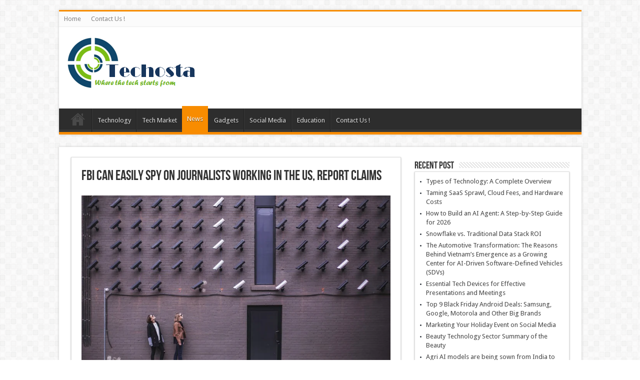

--- FILE ---
content_type: text/html; charset=UTF-8
request_url: https://techosta.com/fbi-can-easily-spy-journalists-working-us-report-claims/
body_size: 8438
content:
<!DOCTYPE html>
<html lang="en-US" prefix="og: http://ogp.me/ns#">
<head>
<meta charset="UTF-8" />
<title>FBI Can Easily Spy on Journalists Working in the US, Report Claims - Techosta</title>
<link rel="profile" href="https://gmpg.org/xfn/11" />
<link rel="pingback" href="https://techosta.com/xmlrpc.php" />
<meta property="og:title" content="FBI Can Easily Spy on Journalists Working in the US, Report Claims"/>
<meta property="og:type" content="article"/>
<meta property="og:description" content="

FBI Can Easily Spy on Journalists Working in the US, Report Claims
HIGHLIGHTS
FBI needs two of..."/>
<meta property="og:url" content="https://techosta.com/fbi-can-easily-spy-journalists-working-us-report-claims/"/>
<meta property="og:site_name" content="Techosta"/>
<meta property="og:image" content="https://techosta.com/wp-content/uploads/2017/02/surveillance_stocksnap_1485955463675-660x330.jpg" />

<!-- This site is optimized with the Yoast SEO plugin v11.6 - https://yoast.com/wordpress/plugins/seo/ -->
<link rel="canonical" href="https://techosta.com/fbi-can-easily-spy-journalists-working-us-report-claims/" />
<meta property="og:locale" content="en_US" />
<meta property="og:type" content="article" />
<meta property="og:title" content="FBI Can Easily Spy on Journalists Working in the US, Report Claims - Techosta" />
<meta property="og:description" content="FBI Can Easily Spy on Journalists Working in the US, Report Claims HIGHLIGHTS FBI needs two officials&#8217; approval for surveillance Journalists&#8217; phone records can be easily obtained The bureau can also target journalists&#8217; sources Journalists working in the United States of America received yet another chilling reminder of the powers of surveillance the country&#8217;s security ..." />
<meta property="og:url" content="https://techosta.com/fbi-can-easily-spy-journalists-working-us-report-claims/" />
<meta property="og:site_name" content="Techosta" />
<meta property="article:tag" content="Can" />
<meta property="article:tag" content="Claims" />
<meta property="article:tag" content="Easily" />
<meta property="article:tag" content="FBI" />
<meta property="article:tag" content="in" />
<meta property="article:tag" content="Journalists" />
<meta property="article:tag" content="On" />
<meta property="article:tag" content="Report" />
<meta property="article:tag" content="Spy" />
<meta property="article:tag" content="The" />
<meta property="article:tag" content="US" />
<meta property="article:tag" content="working" />
<meta property="article:section" content="News" />
<meta property="article:published_time" content="2017-02-06T04:37:23+00:00" />
<meta property="og:image" content="https://techosta.com/wp-content/uploads/2017/02/surveillance_stocksnap_1485955463675.jpg" />
<meta property="og:image:secure_url" content="https://techosta.com/wp-content/uploads/2017/02/surveillance_stocksnap_1485955463675.jpg" />
<meta property="og:image:width" content="800" />
<meta property="og:image:height" content="460" />
<meta name="twitter:card" content="summary" />
<meta name="twitter:description" content="FBI Can Easily Spy on Journalists Working in the US, Report Claims HIGHLIGHTS FBI needs two officials&#8217; approval for surveillance Journalists&#8217; phone records can be easily obtained The bureau can also target journalists&#8217; sources Journalists working in the United States of America received yet another chilling reminder of the powers of surveillance the country&#8217;s security ..." />
<meta name="twitter:title" content="FBI Can Easily Spy on Journalists Working in the US, Report Claims - Techosta" />
<meta name="twitter:image" content="https://techosta.com/wp-content/uploads/2017/02/surveillance_stocksnap_1485955463675.jpg" />
<script type='application/ld+json' class='yoast-schema-graph yoast-schema-graph--main'>{"@context":"https://schema.org","@graph":[{"@type":"WebSite","@id":"https://techosta.com/#website","url":"https://techosta.com/","name":"Techosta","potentialAction":{"@type":"SearchAction","target":"https://techosta.com/?s={search_term_string}","query-input":"required name=search_term_string"}},{"@type":"ImageObject","@id":"https://techosta.com/fbi-can-easily-spy-journalists-working-us-report-claims/#primaryimage","url":"https://techosta.com/wp-content/uploads/2017/02/surveillance_stocksnap_1485955463675.jpg","width":800,"height":460},{"@type":"WebPage","@id":"https://techosta.com/fbi-can-easily-spy-journalists-working-us-report-claims/#webpage","url":"https://techosta.com/fbi-can-easily-spy-journalists-working-us-report-claims/","inLanguage":"en-US","name":"FBI Can Easily Spy on Journalists Working in the US, Report Claims - Techosta","isPartOf":{"@id":"https://techosta.com/#website"},"primaryImageOfPage":{"@id":"https://techosta.com/fbi-can-easily-spy-journalists-working-us-report-claims/#primaryimage"},"datePublished":"2017-02-06T04:37:23+00:00","dateModified":"2017-02-06T04:37:23+00:00","author":{"@id":"https://techosta.com/#/schema/person/9eb1b990a0626766955516ed5f6ee414"}},{"@type":["Person"],"@id":"https://techosta.com/#/schema/person/9eb1b990a0626766955516ed5f6ee414","name":"sristy","image":{"@type":"ImageObject","@id":"https://techosta.com/#authorlogo","url":"https://secure.gravatar.com/avatar/1e209b6d12952bffc4c9b0bdf4adf458?s=96&d=mm&r=g","caption":"sristy"},"sameAs":[]}]}</script>
<!-- / Yoast SEO plugin. -->

<link rel='dns-prefetch' href='//fonts.googleapis.com' />
<link rel='dns-prefetch' href='//s.w.org' />
<link rel="alternate" type="application/rss+xml" title="Techosta &raquo; Feed" href="https://techosta.com/feed/" />
<link rel="alternate" type="application/rss+xml" title="Techosta &raquo; Comments Feed" href="https://techosta.com/comments/feed/" />
		<script type="text/javascript">
			window._wpemojiSettings = {"baseUrl":"https:\/\/s.w.org\/images\/core\/emoji\/12.0.0-1\/72x72\/","ext":".png","svgUrl":"https:\/\/s.w.org\/images\/core\/emoji\/12.0.0-1\/svg\/","svgExt":".svg","source":{"concatemoji":"https:\/\/techosta.com\/wp-includes\/js\/wp-emoji-release.min.js?ver=5.3.2"}};
			!function(e,a,t){var r,n,o,i,p=a.createElement("canvas"),s=p.getContext&&p.getContext("2d");function c(e,t){var a=String.fromCharCode;s.clearRect(0,0,p.width,p.height),s.fillText(a.apply(this,e),0,0);var r=p.toDataURL();return s.clearRect(0,0,p.width,p.height),s.fillText(a.apply(this,t),0,0),r===p.toDataURL()}function l(e){if(!s||!s.fillText)return!1;switch(s.textBaseline="top",s.font="600 32px Arial",e){case"flag":return!c([127987,65039,8205,9895,65039],[127987,65039,8203,9895,65039])&&(!c([55356,56826,55356,56819],[55356,56826,8203,55356,56819])&&!c([55356,57332,56128,56423,56128,56418,56128,56421,56128,56430,56128,56423,56128,56447],[55356,57332,8203,56128,56423,8203,56128,56418,8203,56128,56421,8203,56128,56430,8203,56128,56423,8203,56128,56447]));case"emoji":return!c([55357,56424,55356,57342,8205,55358,56605,8205,55357,56424,55356,57340],[55357,56424,55356,57342,8203,55358,56605,8203,55357,56424,55356,57340])}return!1}function d(e){var t=a.createElement("script");t.src=e,t.defer=t.type="text/javascript",a.getElementsByTagName("head")[0].appendChild(t)}for(i=Array("flag","emoji"),t.supports={everything:!0,everythingExceptFlag:!0},o=0;o<i.length;o++)t.supports[i[o]]=l(i[o]),t.supports.everything=t.supports.everything&&t.supports[i[o]],"flag"!==i[o]&&(t.supports.everythingExceptFlag=t.supports.everythingExceptFlag&&t.supports[i[o]]);t.supports.everythingExceptFlag=t.supports.everythingExceptFlag&&!t.supports.flag,t.DOMReady=!1,t.readyCallback=function(){t.DOMReady=!0},t.supports.everything||(n=function(){t.readyCallback()},a.addEventListener?(a.addEventListener("DOMContentLoaded",n,!1),e.addEventListener("load",n,!1)):(e.attachEvent("onload",n),a.attachEvent("onreadystatechange",function(){"complete"===a.readyState&&t.readyCallback()})),(r=t.source||{}).concatemoji?d(r.concatemoji):r.wpemoji&&r.twemoji&&(d(r.twemoji),d(r.wpemoji)))}(window,document,window._wpemojiSettings);
		</script>
		<style type="text/css">
img.wp-smiley,
img.emoji {
	display: inline !important;
	border: none !important;
	box-shadow: none !important;
	height: 1em !important;
	width: 1em !important;
	margin: 0 .07em !important;
	vertical-align: -0.1em !important;
	background: none !important;
	padding: 0 !important;
}
</style>
	<link rel='stylesheet' id='wp-block-library-css'  href='https://techosta.com/wp-includes/css/dist/block-library/style.min.css?ver=5.3.2' type='text/css' media='all' />
<link rel='stylesheet' id='tie-style-css'  href='https://techosta.com/wp-content/themes/sahifa/style.css?ver=5.3.2' type='text/css' media='all' />
<link rel='stylesheet' id='Droid+Sans-css'  href='https://fonts.googleapis.com/css?family=Droid+Sans%3Aregular%2C700&#038;ver=5.3.2' type='text/css' media='all' />
<script type='text/javascript' src='https://techosta.com/wp-includes/js/jquery/jquery.js?ver=1.12.4-wp'></script>
<script type='text/javascript' src='https://techosta.com/wp-includes/js/jquery/jquery-migrate.min.js?ver=1.4.1'></script>
<link rel='https://api.w.org/' href='https://techosta.com/wp-json/' />
<link rel="EditURI" type="application/rsd+xml" title="RSD" href="https://techosta.com/xmlrpc.php?rsd" />
<link rel="wlwmanifest" type="application/wlwmanifest+xml" href="https://techosta.com/wp-includes/wlwmanifest.xml" /> 
<meta name="generator" content="WordPress 5.3.2" />
<link rel='shortlink' href='https://techosta.com/?p=8043' />
<link rel="alternate" type="application/json+oembed" href="https://techosta.com/wp-json/oembed/1.0/embed?url=https%3A%2F%2Ftechosta.com%2Ffbi-can-easily-spy-journalists-working-us-report-claims%2F" />
<link rel="alternate" type="text/xml+oembed" href="https://techosta.com/wp-json/oembed/1.0/embed?url=https%3A%2F%2Ftechosta.com%2Ffbi-can-easily-spy-journalists-working-us-report-claims%2F&#038;format=xml" />
<link rel="shortcut icon" href="https://techosta.com/wp-content/uploads/2015/09/Techosta.png" title="Favicon" />	
<!--[if IE]>
<script type="text/javascript">jQuery(document).ready(function (){ jQuery(".menu-item").has("ul").children("a").attr("aria-haspopup", "true");});</script>
<![endif]-->	
<!--[if lt IE 9]>
<script src="https://techosta.com/wp-content/themes/sahifa/js/html5.js"></script>
<script src="https://techosta.com/wp-content/themes/sahifa/js/selectivizr-min.js"></script>
<![endif]-->
<!--[if IE 9]>
<link rel="stylesheet" type="text/css" media="all" href="https://techosta.com/wp-content/themes/sahifa/css/ie9.css" />
<![endif]-->
<!--[if IE 8]>
<link rel="stylesheet" type="text/css" media="all" href="https://techosta.com/wp-content/themes/sahifa/css/ie8.css" />
<![endif]-->
<!--[if IE 7]>
<link rel="stylesheet" type="text/css" media="all" href="https://techosta.com/wp-content/themes/sahifa/css/ie7.css" />
<![endif]-->
<script type='text/javascript'>
	/* <![CDATA[ */
	var tievar = {'go_to' : 'Go to...'};
	var tie = {"ajaxurl":"https://techosta.com/wp-admin/admin-ajax.php" , "your_rating":"Your Rating:"};
	/* ]]> */
</script>
<meta name="viewport" content="width=device-width, initial-scale=1, maximum-scale=1, user-scalable=no" />

<style type="text/css" media="screen"> 
::-webkit-scrollbar {width: 8px; height:8px; }


</style> 

</head>
<body data-rsssl=1 id="top" class="post-template-default single single-post postid-8043 single-format-standard">
	<div class="background-cover"></div>
			<header id="theme-header" class="theme-header">
						<div class="top-nav">
								
				<div class="top-menu"><ul id="menu-home2" class="menu"><li id="menu-item-276" class="menu-item menu-item-type-custom menu-item-object-custom menu-item-home menu-item-276"><a href="https://techosta.com/">Home</a></li>
<li id="menu-item-277" class="menu-item menu-item-type-post_type menu-item-object-page menu-item-277"><a href="https://techosta.com/contact-us/">Contact Us !</a></li>
</ul></div>
		
	
			</div><!-- .top-menu /-->
			
		<div class="header-content">
			<div class="logo">
			<h2>								<a title="Techosta" href="https://techosta.com/">
					<img src="https://techosta.com/wp-content/uploads/2015/09/Techosta.png" alt="Techosta" /><strong>Techosta Where Tech Starts From</strong>
				</a>
			</h2>			</div><!-- .logo /-->
						<div class="clear"></div>
		</div>	
													<nav id="main-nav">
				<div class="container">
					<div class="main-menu"><ul id="menu-home" class="menu"><li id="menu-item-275" class="menu-item  menu-item-type-custom  menu-item-object-custom  menu-item-home"><a href="https://techosta.com/">Home</a></li>
<li id="menu-item-274" class="menu-item  menu-item-type-taxonomy  menu-item-object-category"><a href="https://techosta.com/category/technology/">Technology</a></li>
<li id="menu-item-273" class="menu-item  menu-item-type-taxonomy  menu-item-object-category"><a href="https://techosta.com/category/tech-market/">Tech Market</a></li>
<li id="menu-item-271" class="menu-item  menu-item-type-taxonomy  menu-item-object-category  current-post-ancestor  current-menu-parent  current-post-parent"><a href="https://techosta.com/category/news/">News</a></li>
<li id="menu-item-270" class="menu-item  menu-item-type-taxonomy  menu-item-object-category"><a href="https://techosta.com/category/gadgets/">Gadgets</a></li>
<li id="menu-item-272" class="menu-item  menu-item-type-taxonomy  menu-item-object-category"><a href="https://techosta.com/category/social-media/">Social Media</a></li>
<li id="menu-item-269" class="menu-item  menu-item-type-taxonomy  menu-item-object-category"><a href="https://techosta.com/category/education/">Education</a></li>
<li id="menu-item-16232" class="menu-item  menu-item-type-post_type  menu-item-object-page"><a href="https://techosta.com/contact-us/">Contact Us !</a></li>
</ul></div>									</div>
			</nav><!-- .main-nav /-->
					</header><!-- #header /-->
	
		
	<div id="main-content" class="container">
	<div class="content">
				
	
		
				
				
						
		<article class="post-listing post-8043 post type-post status-publish format-standard has-post-thumbnail hentry category-news tag-can tag-claims tag-easily tag-fbi tag-in tag-journalists tag-on tag-report tag-spy tag-the tag-us tag-working">
			
			<div class="post-inner">
				<h1 class="name post-title entry-title" itemprop="itemReviewed" itemscope itemtype="http://schema.org/Thing"><span itemprop="name">FBI Can Easily Spy on Journalists Working in the US, Report Claims</span></h1>

				
				<div class="entry">
										
					<p><img src="https://i.gadgets360cdn.com/large/surveillance_stocksnap_1485955463675.jpg?output-quality=80&amp;output-format=jpg" alt="FBI Can Easily Spy on Journalists Working in the US, Report Claims" /></p>
<p>FBI Can Easily Spy on Journalists Working in the US, Report Claims<br />
HIGHLIGHTS<br />
FBI needs two officials&#8217; approval for surveillance<br />
Journalists&#8217; phone records can be easily obtained<br />
The bureau can also target journalists&#8217; sources<br />
Journalists working in the United States of America received yet another chilling reminder of the powers of surveillance the country&#8217;s security agencies enjoy. A new report claims that certain rules allow FBI (Federal Bureau of Investigation) agents to get journalists&#8217; phone records with relative ease.</p>
<p>According to The Intercept&#8217;s report, the FBI uses national security letters to obtain these records. These letters allow the FBI to get detailed phone records of journalists with approval from just two internal officials, the report claims. It says these rules date back to 2013 and that changes were made to these rules in 2015 but it wasn&#8217;t clear how the rules were changed.</p>
<p>Why should journalists worry about this? It&#8217;s because it gives FBI the power to try and track down their sources without going through a proper judicial process, according to the report. This means that the security agency can put a journalist under surveillance as long as officials agree that it&#8217;s relevant to a national security investigation, the report claims.<br />
These guidelines weren&#8217;t known in this much detail until this report was published by The Intercept, with only heavily redacted versions being available. The extent of surveillance that the FBI is authorised to conduct on journalists and their potential sources has only been revealed now. Changes to these rules are still not known and these date back at least to 2015, which means that the information is accurate only till almost two years ago.</p>
<p>The report claims that FBI issued nearly 13,000 national security letters in 2015, but said it&#8217;s not known how many of these relate to journalists. If a company is asked for information using these letters, it is bound by law not to disclose that it received such a request. This restriction has been relaxed slightly and companies can now reveal some data points such as the number of requests received but even that may vary from case to case.</p>
<p>Tags: FBI, Surveillance, NSA, Edward Snowden</p>
[&#8220;Source-Gadgets&#8221;]
										
					
									</div><!-- .entry /-->
				<span style="display:none"><a href="https://techosta.com/tag/can/" rel="tag">Can</a> <a href="https://techosta.com/tag/claims/" rel="tag">Claims</a> <a href="https://techosta.com/tag/easily/" rel="tag">Easily</a> <a href="https://techosta.com/tag/fbi/" rel="tag">FBI</a> <a href="https://techosta.com/tag/in/" rel="tag">in</a> <a href="https://techosta.com/tag/journalists/" rel="tag">Journalists</a> <a href="https://techosta.com/tag/on/" rel="tag">On</a> <a href="https://techosta.com/tag/report/" rel="tag">Report</a> <a href="https://techosta.com/tag/spy/" rel="tag">Spy</a> <a href="https://techosta.com/tag/the/" rel="tag">The</a> <a href="https://techosta.com/tag/us/" rel="tag">US</a> <a href="https://techosta.com/tag/working/" rel="tag">working</a></span>				<span style="display:none" class="updated">2017-02-06</span>
								<div style="display:none" class="vcard author" itemprop="author" itemscope itemtype="http://schema.org/Person"><strong class="fn" itemprop="name"><a href="https://techosta.com/author/sristy/" title="Posts by sristy" rel="author">sristy</a></strong></div>
								
				
			</div><!-- .post-inner -->
		</article><!-- .post-listing -->
		
		
				
				
		
			
		
		
			
	</div><!-- .content -->
<aside id="sidebar">
		<div id="recent-posts-2" class="widget widget_recent_entries">		<div class="widget-top"><h4>Recent Post</h4><div class="stripe-line"></div></div>
						<div class="widget-container">		<ul>
											<li>
					<a href="https://techosta.com/types-of-technology-a-complete-overview/">Types of Technology: A Complete Overview</a>
									</li>
											<li>
					<a href="https://techosta.com/taming-saas-sprawl-cloud-fees-and-hardware-costs/">Taming SaaS Sprawl, Cloud Fees, and Hardware Costs</a>
									</li>
											<li>
					<a href="https://techosta.com/how-to-build-an-ai-agent-a-step-by-step-guide-for-2026/">How to Build an AI Agent: A Step-by-Step Guide for 2026</a>
									</li>
											<li>
					<a href="https://techosta.com/snowflake-vs-traditional-data-stack-roi/">Snowflake vs. Traditional Data Stack ROI</a>
									</li>
											<li>
					<a href="https://techosta.com/the-automotive-transformation-the-reasons-behind-vietnams-emergence-as-a-growing-center-for-ai-driven-software-defined-vehicles-sdvs/">The Automotive Transformation: The Reasons Behind Vietnam&#8217;s Emergence as a Growing Center for AI-Driven Software-Defined Vehicles (SDVs)</a>
									</li>
											<li>
					<a href="https://techosta.com/essential-tech-devices-for-effective-presentations-and-meetings/">Essential Tech Devices for Effective Presentations and Meetings</a>
									</li>
											<li>
					<a href="https://techosta.com/top-9-black-friday-android-deals-samsung-google-motorola-and-other-big-brands/">Top 9 Black Friday Android Deals: Samsung, Google, Motorola and Other Big Brands</a>
									</li>
											<li>
					<a href="https://techosta.com/marketing-your-holiday-event-on-social-media/">Marketing Your Holiday Event on Social Media</a>
									</li>
											<li>
					<a href="https://techosta.com/beauty-technology-sector-summary-of-the-beauty/">Beauty Technology Sector Summary of the Beauty</a>
									</li>
											<li>
					<a href="https://techosta.com/agri-ai-models-are-being-sown-from-india-to-apac/">Agri AI models are being sown from India to APAC</a>
									</li>
											<li>
					<a href="https://techosta.com/quality-education-for-all-in-the-21st-century-requires-investing-in-teachers/">Quality education for all in the 21st century requires investing in teachers</a>
									</li>
											<li>
					<a href="https://techosta.com/the-latest-in-social-media-what-you-need-to-know/">The Latest in Social Media: What You Need to Know</a>
									</li>
											<li>
					<a href="https://techosta.com/the-ten-best-ways-to-improve-your-personality/">The Ten Best Ways to Improve Your Personality</a>
									</li>
											<li>
					<a href="https://techosta.com/the-new-era-of-google-home-is-upon-us/">The new era of Google Home is upon us</a>
									</li>
											<li>
					<a href="https://techosta.com/the-rise-of-ai-security-solutions-defending-the-future-in-2025/">The Rise of AI Security Solutions: Defending the Future in 2025</a>
									</li>
											<li>
					<a href="https://techosta.com/benefits-of-effective-technology-management-for-business-growth/">Benefits of Effective Technology Management for Business Growth</a>
									</li>
					</ul>
		</div></div><!-- .widget /-->		<div id="recent-posts-3" class="widget widget_recent_entries">		<div class="widget-top"><h4>Popular Post</h4><div class="stripe-line"></div></div>
						<div class="widget-container">		<ul>
											<li>
					<a href="https://techosta.com/types-of-technology-a-complete-overview/">Types of Technology: A Complete Overview</a>
									</li>
											<li>
					<a href="https://techosta.com/taming-saas-sprawl-cloud-fees-and-hardware-costs/">Taming SaaS Sprawl, Cloud Fees, and Hardware Costs</a>
									</li>
											<li>
					<a href="https://techosta.com/how-to-build-an-ai-agent-a-step-by-step-guide-for-2026/">How to Build an AI Agent: A Step-by-Step Guide for 2026</a>
									</li>
											<li>
					<a href="https://techosta.com/snowflake-vs-traditional-data-stack-roi/">Snowflake vs. Traditional Data Stack ROI</a>
									</li>
											<li>
					<a href="https://techosta.com/the-automotive-transformation-the-reasons-behind-vietnams-emergence-as-a-growing-center-for-ai-driven-software-defined-vehicles-sdvs/">The Automotive Transformation: The Reasons Behind Vietnam&#8217;s Emergence as a Growing Center for AI-Driven Software-Defined Vehicles (SDVs)</a>
									</li>
											<li>
					<a href="https://techosta.com/essential-tech-devices-for-effective-presentations-and-meetings/">Essential Tech Devices for Effective Presentations and Meetings</a>
									</li>
											<li>
					<a href="https://techosta.com/top-9-black-friday-android-deals-samsung-google-motorola-and-other-big-brands/">Top 9 Black Friday Android Deals: Samsung, Google, Motorola and Other Big Brands</a>
									</li>
											<li>
					<a href="https://techosta.com/marketing-your-holiday-event-on-social-media/">Marketing Your Holiday Event on Social Media</a>
									</li>
											<li>
					<a href="https://techosta.com/beauty-technology-sector-summary-of-the-beauty/">Beauty Technology Sector Summary of the Beauty</a>
									</li>
											<li>
					<a href="https://techosta.com/agri-ai-models-are-being-sown-from-india-to-apac/">Agri AI models are being sown from India to APAC</a>
									</li>
											<li>
					<a href="https://techosta.com/quality-education-for-all-in-the-21st-century-requires-investing-in-teachers/">Quality education for all in the 21st century requires investing in teachers</a>
									</li>
											<li>
					<a href="https://techosta.com/the-latest-in-social-media-what-you-need-to-know/">The Latest in Social Media: What You Need to Know</a>
									</li>
											<li>
					<a href="https://techosta.com/the-ten-best-ways-to-improve-your-personality/">The Ten Best Ways to Improve Your Personality</a>
									</li>
											<li>
					<a href="https://techosta.com/the-new-era-of-google-home-is-upon-us/">The new era of Google Home is upon us</a>
									</li>
											<li>
					<a href="https://techosta.com/the-rise-of-ai-security-solutions-defending-the-future-in-2025/">The Rise of AI Security Solutions: Defending the Future in 2025</a>
									</li>
											<li>
					<a href="https://techosta.com/benefits-of-effective-technology-management-for-business-growth/">Benefits of Effective Technology Management for Business Growth</a>
									</li>
					</ul>
		</div></div><!-- .widget /-->		<div id="recent-posts-4" class="widget widget_recent_entries">		<div class="widget-top"><h4>Recent Post</h4><div class="stripe-line"></div></div>
						<div class="widget-container">		<ul>
											<li>
					<a href="https://techosta.com/types-of-technology-a-complete-overview/">Types of Technology: A Complete Overview</a>
									</li>
											<li>
					<a href="https://techosta.com/taming-saas-sprawl-cloud-fees-and-hardware-costs/">Taming SaaS Sprawl, Cloud Fees, and Hardware Costs</a>
									</li>
											<li>
					<a href="https://techosta.com/how-to-build-an-ai-agent-a-step-by-step-guide-for-2026/">How to Build an AI Agent: A Step-by-Step Guide for 2026</a>
									</li>
											<li>
					<a href="https://techosta.com/snowflake-vs-traditional-data-stack-roi/">Snowflake vs. Traditional Data Stack ROI</a>
									</li>
											<li>
					<a href="https://techosta.com/the-automotive-transformation-the-reasons-behind-vietnams-emergence-as-a-growing-center-for-ai-driven-software-defined-vehicles-sdvs/">The Automotive Transformation: The Reasons Behind Vietnam&#8217;s Emergence as a Growing Center for AI-Driven Software-Defined Vehicles (SDVs)</a>
									</li>
											<li>
					<a href="https://techosta.com/essential-tech-devices-for-effective-presentations-and-meetings/">Essential Tech Devices for Effective Presentations and Meetings</a>
									</li>
											<li>
					<a href="https://techosta.com/top-9-black-friday-android-deals-samsung-google-motorola-and-other-big-brands/">Top 9 Black Friday Android Deals: Samsung, Google, Motorola and Other Big Brands</a>
									</li>
											<li>
					<a href="https://techosta.com/marketing-your-holiday-event-on-social-media/">Marketing Your Holiday Event on Social Media</a>
									</li>
											<li>
					<a href="https://techosta.com/beauty-technology-sector-summary-of-the-beauty/">Beauty Technology Sector Summary of the Beauty</a>
									</li>
											<li>
					<a href="https://techosta.com/agri-ai-models-are-being-sown-from-india-to-apac/">Agri AI models are being sown from India to APAC</a>
									</li>
											<li>
					<a href="https://techosta.com/quality-education-for-all-in-the-21st-century-requires-investing-in-teachers/">Quality education for all in the 21st century requires investing in teachers</a>
									</li>
											<li>
					<a href="https://techosta.com/the-latest-in-social-media-what-you-need-to-know/">The Latest in Social Media: What You Need to Know</a>
									</li>
					</ul>
		</div></div><!-- .widget /--></aside>	<div class="clear"></div>
</div><!-- .container /-->

<footer id="theme-footer">
	<div id="footer-widget-area" class="footer-3c">

			<div id="footer-first" class="footer-widgets-box">
			<div id="text-4" class="footer-widget widget_text"><div class="footer-widget-top"><h4> </h4></div>
						<div class="footer-widget-container">			<div class="textwidget"><div style="display:none;">
<a href="https://www.getwellsoon.shop/">https://www.getwellsoon.shop/</a><br />
<a href="https://www.getwellsoon.shop/">n95 face mask</a><br />
<a href="https://www.getwellsoon.shop/">kn95 face mask</a><br />
<a href="https://www.getwellsoon.shop/buy/disposable-medical-face-mask50-pcs/">disposable medical face mask</a><br />
<a href="https://www.getwellsoon.shop/buy/black-face-maskswashable5pc/">washable face mask</a><br />
<a href="http://elektronikhammer.de/medical-face-mask-oxygen.html">Medical Face Mask Oxygen</a><br />
<a href="http://elektronikhammer.de/blue-surgical-mask.html">Blue Surgical Mask</a><br />
<a href="http://elektronikhammer.de/n95-respirator-flu.html">N95 Respirator Flu</a><br />
<a href="http://elektronikhammer.de/disposable-face-mask-philippines.html">Disposable Face Mask Philippines</a><br />
<a href="http://elektronikhammer.de/surgical-face-mask-cvs.html">Surgical Face Mask</a><br />
<a href="http://www.stephaniehillofficial.com/3m-ffp2-face-mask.html">3m Ffp2 Face Mask</a><br />
<a href="http://www.stephaniehillofficial.com/3m-face-mask-ffp3.html">3m Face Mask Ffp3</a><br />
<a href="http://www.stephaniehillofficial.com/n95-surgical-masks-for-sale.html">N95 Surgical Masks For Sale</a><br />
<a href="http://www.stephaniehillofficial.com/n-95-respirator.html">N 95 Respirator</a><br />
<a href="http://www.stephaniehillofficial.com/n95-disposable-mask.html">N95 Disposable Mask</a><br />
<a href="http://www.pinehavenestate.co.za/face-mask-supplier.html">Face Mask Supplier</a><br />
<a href="http://www.pinehavenestate.co.za/n95-mask-ireland.html">N95 Mask Ireland</a><br />
<a href="http://www.pinehavenestate.co.za/medical-face-mask-japan.html">Medical Face Mask</a><br />
<a href="http://www.pinehavenestate.co.za/medical-face-mask-effectiveness.html">Medical Face Mask Effectiveness</a><br />
<a href="http://www.pinehavenestate.co.za/n-95-face-mask.html">N 95 Face Mask</a><br />
<a href="http://www.itam.com.br/disposable-face-mask-watsons.html">90% Picking Disposable Face Mask Watsons</a><br />
<a href="http://www.itam.com.br/respirator-mask-amazon.html">Respirator Mask Amazon</a><br />
<a href="http://www.itam.com.br/fda-face-mask.html">Fda Face Mask</a><br />
<a href="http://www.itam.com.br/respirator-mask-with-face-shield.html">Respirator Mask With Face Shield</a><br />
<a href="http://www.itam.com.br/face-masks-medical-supplies.html">90% Picking Face Masks Medical Supplies</a><br />
<a href="http://verdar.com/n95-standard-mask.html">n95 standard mask</a><br />
<a href="http://verdar.com/3m-ffp2-face-mask.html">3m ffp2 face mask</a><br />
<a href="http://verdar.com/ffp3-disposable-mask.html">ffp3 disposable mask</a><br />
<a href="http://verdar.com/ffp2-masks-uk.html">ffp2 masks uk</a><br />
<a href="http://verdar.com/3m-reusable-face-mask.html">3m reusable face mask</a><br />
<a href="http://www.conservationatwork.co.za/n95-face-mask-home-depot.html">N95 Face Mask Home Depot</a><br />
<a href="http://www.conservationatwork.co.za/best-n95-mask.html">Best N95 Mask</a><br />
<a href="http://www.conservationatwork.co.za/surgical-mask-vs-n95.html">Surgical Mask Vs N95</a><br />
<a href="http://www.conservationatwork.co.za/best-medical-face-mask.html">Best Medical Face Mask</a><br />
<a href="http://www.conservationatwork.co.za/surgical-mask-effectiveness.html">Surgical Mask Effectiveness</a><br />
<a href="https://bulsms.net/reusable-face-mask-with-filter.html">Reusable Face Mask With Filter</a><br />
<a href="https://bulsms.net/face-mask-children-medical-disposable.html">Face Mask Children Medical Disposable</a><br />
<a href="https://bulsms.net/n95-particulate-respirator-dust-mask.html">N95 Particulate Respirator Dust Mask</a><br />
<a href="https://bulsms.net/american-president-masks.html">American President Masks</a><br />
<a href="https://bulsms.net/medical-face-mask-bone.html">Medical Face Mask Bone</a><br />
<a href="http://www.picturebox.hu/medical-mask-with-filter.html">Medical Mask With Filter</a><br />
<a href="http://www.picturebox.hu/respirator-face-mask-types.html">Respirator Face Mask Types</a><br />
<a href="http://www.picturebox.hu/fda-face-mask.html">Fda Face Mask</a><br />
<a href="http://www.picturebox.hu/ffp2-and-ffp3-masks.html">Ffp2 And Ffp3 Masks</a><br />
<a href="http://www.picturebox.hu/disposable-mask.html">Disposable Mask</a><br />
<a href="http://cajunmovers.com/3m-medical-face-mask.html">3m Medical Face Mask</a><br />
<a href="http://cajunmovers.com/coronavirus-mask.html">Coronavirus Mask</a><br />
<a href="http://cajunmovers.com/fda-face-mask.html">Fda Face Mask</a><br />
<a href="http://cajunmovers.com/free-n95-masks-near-me.html">Free N95 Masks Near Me</a><br />
<a href="http://cajunmovers.com/3m-medical-respirator.html">3m Medical Respirator</a><br />
<a href="http://northstarind.net/n95-respirator-filter.html">N95 Respirator Filter</a><br />
<a href="http://northstarind.net/n95-3m-price.html">n95 3m price</a><br />
<a href="http://northstarind.net/respirator-mask-disposable.html">respirator mask disposable</a><br />
<a href="http://northstarind.net/best-walmart-face-mask.html">Best Walmart Face Mask</a><br />
<a href="http://northstarind.net/surgical-mask.html">surgical mask</a><br />
<a href="http://redlionchicago.com/n95-mask-walgreens.html">N95 Mask Walgreens</a><br />
<a href="http://redlionchicago.com/medical-face-mask-use.html">Medical Face Mask Use</a><br />
<a href="http://redlionchicago.com/cool-surgical-masks.html">Cool Surgical Masks</a><br />
<a href="http://redlionchicago.com/respirator-mask-walgreens.html">Respirator Mask Walgreens</a><br />
<a href="http://redlionchicago.com/disposable-face-mask-for-flu-protection.html">Disposable Face Mask For Flu Protection</a><br />
<a href="http://biocide.es/who-invented-surgical-mask.html">Who Invented Surgical Mask</a><br />
<a href="http://biocide.es/n-95-mask.html">N 95 Mask</a><br />
<a href="http://biocide.es/fda-approved-n95-mask.html">Fda Approved N95 Mask</a><br />
<a href="http://biocide.es/face-with-medical-mask.html">Face With Medical Mask</a><br />
<a href="http://biocide.es/disposable-medical-face-mask.html">Disposable Medical Face Mask</a><br />
<a href="https://eklipsetechnologies.com/white-medical-face-mask.html">white medical face mask</a><br />
<a href="https://eklipsetechnologies.com/n95-3m-price.html">n95 3m price</a><br />
<a href="https://eklipsetechnologies.com/face-masks-for-respiratory-protection.html">face masks for respiratory protection</a><br />
<a href="https://eklipsetechnologies.com/surgical-face-mask-design.html">surgical face mask design</a><br />
<a href="https://eklipsetechnologies.com/disposable-face-breathing-mask.html">disposable face breathing mask</a><br />
<a href="http://sovietbunker.com/surgical-mask-respirator.html">surgical mask respirator</a><br />
<a href="http://sovietbunker.com/n95-standard-mask.html">n95 standard mask</a><br />
<a href="http://sovietbunker.com/mask-filter-with-respirator.html">mask filter with respirator</a><br />
<a href="http://sovietbunker.com/fda-surgical-n95-respirator.html">fda surgical n95 respirator</a><br />
<a href="http://sovietbunker.com/child-size-n95-mask.html">child size n95 mask</a><br />
<a href="https://adio64.ru/protective-mask.html">protective mask</a><br />
<a href="https://adio64.ru/kids-health-mask.html">Best Kids Health Mask For Sale</a><br />
<a href="https://adio64.ru/face-mask-nurse.html">Face Mask Nurse</a><br />
<a href="https://adio64.ru/3m-ffp2-nr-d.html">3m Ffp2 Nr D</a><br />
<a href="https://adio64.ru/n95-respirator-mask.html">n95 respirator mask</a><br />
<a href="https://www.stnky.com/reusable-face-mask-with-filter.html">Reusable Face Mask With Filter </a><br />
<a href="https://www.stnky.com/3m-8210-n95-face-mask.html">3m 8210 N95 Face Mask</a><br />
<a href="https://www.stnky.com/respirador-n95.html">Respirador N95</a><br />
<a href="https://www.stnky.com/face-masks-brands-disposable.html">Face Masks Brands Disposable</a><br />
<a href="https://www.stnky.com/medical-face-masks-on-faces.html">Medical Face Masks On Faces</a><br />
<a href="https://techosta.com/ffp2-n95-masks.html">Ffp2 N95 Masks</a><br />
<a href="https://techosta.com/disposable-cushion-face-mask.html">Disposable Cushion Face Mask</a><br />
<a href="https://techosta.com/walgreens-face-mask.html">Walgreens Face Mask</a><br />
<a href="https://techosta.com/surgican-mask.html">Surgican Mask</a><br />
<a href="https://techosta.com/face-mask-surgical-disposable-50pcs.html">Face Mask Surgical Disposable 50pcs</a>
</div>
</div>
		</div></div><!-- .widget /-->		</div>
	
	

	
		
	</div><!-- #footer-widget-area -->
	<div class="clear"></div>
</footer><!-- .Footer /-->
				
<div class="clear"></div>
<div class="footer-bottom">
	<div class="container">
		<div class="alignright">
					</div>
				
		<div class="alignleft">
					</div>
		<div class="clear"></div>
	</div><!-- .Container -->
</div><!-- .Footer bottom -->
<script type='text/javascript' src='https://techosta.com/wp-content/themes/sahifa/js/tie-scripts.js?ver=5.3.2'></script>
<script type='text/javascript' src='https://techosta.com/wp-includes/js/wp-embed.min.js?ver=5.3.2'></script>
<script defer src="https://static.cloudflareinsights.com/beacon.min.js/vcd15cbe7772f49c399c6a5babf22c1241717689176015" integrity="sha512-ZpsOmlRQV6y907TI0dKBHq9Md29nnaEIPlkf84rnaERnq6zvWvPUqr2ft8M1aS28oN72PdrCzSjY4U6VaAw1EQ==" data-cf-beacon='{"version":"2024.11.0","token":"aa9bb82371fb4637bb81c37a3547a860","r":1,"server_timing":{"name":{"cfCacheStatus":true,"cfEdge":true,"cfExtPri":true,"cfL4":true,"cfOrigin":true,"cfSpeedBrain":true},"location_startswith":null}}' crossorigin="anonymous"></script>
</body>
</html>